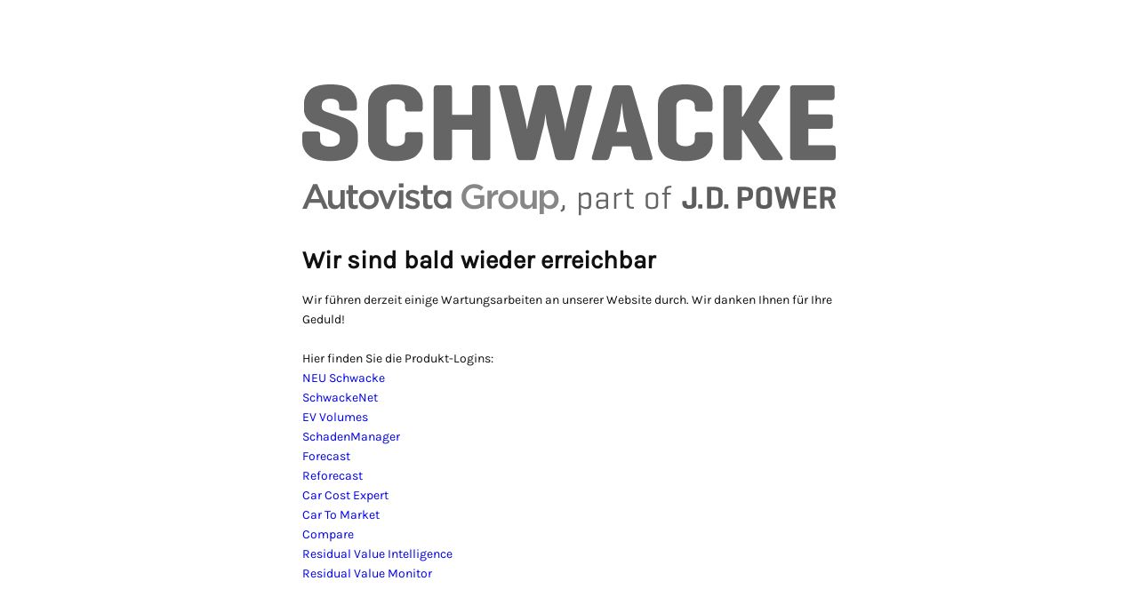

--- FILE ---
content_type: text/html; charset=UTF-8
request_url: https://test.schwacke.de/tag/hydrogen/
body_size: 1271
content:
<!DOCTYPE html>
<html lang="de">

<head>
    <meta charset="UTF-8">
    <meta http-equiv="X-UA-Compatible" content="IE=edge">
    <meta name="viewport" content="width=device-width, initial-scale=1">
    <meta name="description" content="">
    <meta name="generator" content="Free Coming Soon & Maintenance Mode plugin for WordPress">
    <title></title>
            <link rel="shortcut icon" href="https://test.schwacke.de/wp-content/uploads/2021/02/Favicon_260x260-1.png" />
        <link rel="profile" href="https://gmpg.org/xfn/11">

    <link rel="stylesheet" type="text/css" href="https://test.schwacke.de/wp-content/plugins/minimal-coming-soon-maintenance-mode/framework/public/css/public.css" />
    <script src="https://test.schwacke.de/wp-content/plugins/minimal-coming-soon-maintenance-mode/framework/admin/js/webfont.js"></script>    
        <script>
            WebFont.load({
                bunny: {
                    families: ['Karla', 'Karla']
                }
            });
        </script>
        
    <style>
body{background-color:#FFFFFF;}
.header-text{font-family:"Karla", Arial, sans-serif;font-size:28px;color:#111111;}
.gdpr_consent, .secondary-text{font-family:"Karla", Arial, sans-serif;font-size:14px;color:#111111;}
.anti-spam{font-family:"Karla", Arial, sans-serif;font-size:13px;color:#BBBBBB;}
.content{max-width:600px;margin-left:auto;margin-right:auto;text-align:left;}
.content input{text-align:left;}
.content input[type="text"]{font-size:13px;color:#111111;border:1px solid #EEEEEE;}
.content input[type="text"]:focus{border:1px solid #BBBBBB;}
.content input[type="submit"]{font-size:12px;color:#FFFFFF;background:#0F0F0F;border:1px solid #0F0F0F;}
.content input[type="submit"]:hover,.content input[type="submit"]:focus{background:#0A0A0A;border:1px solid #0A0A0A;}
.signals-alert-success{background:#90C695;color:#111111;}
.signals-alert-danger{background:#E08283;color:#111111;}
::-webkit-input-placeholder {
  color: #DEDEDE;
}
::-moz-placeholder {
  color: #DEDEDE;
}
:-ms-input-placeholder {
  color: #DEDEDE;
}
:-moz-placeholder {
  color: #DEDEDE;
}.logo { filter: grayscale(100%); } .logo-container { text-align: left; }</style>

    </head>

<body class="signals-plugin">
    <div class="maintenance-mode">
        <div class="s-container">
            <div class="content">
                <div class="logo-container">
<img title="Schwacke" alt="Schwacke" src="https://test.schwacke.de/wp-content/uploads/2024/08/SCHWACKE-PartOfJDP.svg" class="logo" />
</div>
<h1 class="header-text">Wir sind bald wieder erreichbar</h1>
<p class="secondary-text">Wir führen derzeit einige Wartungsarbeiten an unserer Website durch. Wir danken Ihnen für Ihre Geduld!<br />
<br />
Hier finden Sie die Produkt-Logins:<br />
<a href="https://de.schwacke.de/auth/login" target="_blank">NEU Schwacke</a><br />
<a href="https://www.schwackenet.de/" target="_blank">SchwackeNet</a><br />
<a href="https://datacenter.ev-volumes.com/" target="_blank">EV Volumes</a><br />
<a href="https://www.schadenmanager.schwacke.de/awonline/de/index.php" target="_blank">SchadenManager</a><br />
<a href="https://apps.autofutura.com/Autovista/IT/app/mvc/Home/Index" target="_blank">Forecast</a><br />
<a href="https://rfo-de.schwacke.de/login" target="_blank">Reforecast</a><br />
<a href="https://www.carcostexpert.com/" target="_blank">Car Cost Expert</a><br />
<a href="https://www.autovistaintelligence.com/account/login" target="_blank">Car To Market</a><br />
<a href="http://compare.eurotax.com/eecc2/de/index.php" target="_blank">Compare</a><br />
<a href="https://www.autovistaintelligence.com/account/login" target="_blank">Residual Value Intelligence</a><br />
<a href="https://www.autovistaintelligence.com/account/login" target="_blank">Residual Value Monitor</a></p>
            </div><!-- .content -->
                    </div><!-- .s-container -->
    </div><!-- .maintenance-mode -->
    </body>

</html>


--- FILE ---
content_type: image/svg+xml
request_url: https://test.schwacke.de/wp-content/uploads/2024/08/SCHWACKE-PartOfJDP.svg
body_size: 16860
content:
<?xml version="1.0" encoding="UTF-8"?>
<svg xmlns="http://www.w3.org/2000/svg" id="Layer_2" viewBox="0 0 308.17 76.27">
  <defs>
    <style>
      .cls-1 {
        fill: #00a8ce;
      }

      .cls-2 {
        fill: #63656a;
      }

      .cls-3 {
        fill: #f5333f;
      }
    </style>
  </defs>
  <g id="Non-Outlined">
    <g>
      <g>
        <path class="cls-2" d="M21.28,13.33v-.96c0-1.45-.47-2.49-1.41-3.11-.94-.62-2.14-.93-3.59-.93s-2.66.31-3.62.93c-.96.62-1.44,1.66-1.44,3.11v.64c0,.86.26,1.5.77,1.92.51.43.94.71,1.28.83l10.77,3.65c2.35.81,4.27,2.04,5.77,3.68,1.5,1.64,2.24,3.64,2.24,5.99v4.55c0,2.73-1.18,5.24-3.52,7.53-2.35,2.29-6.52,3.43-12.5,3.43s-10.15-1.14-12.5-3.43c-2.35-2.29-3.53-4.8-3.53-7.53v-4.29c0-.68.14-1.17.42-1.47.28-.3.76-.45,1.44-.45h6.66c.68,0,1.15.15,1.41.45.26.3.39.79.39,1.47v2.88c0,1.45.54,2.49,1.63,3.11,1.09.62,2.42.93,4.01.93s2.93-.31,4.04-.93c1.11-.62,1.67-1.65,1.67-3.11v-1.28c0-1.15-.62-2.05-1.86-2.69-1.24-.64-2.46-1.18-3.65-1.6l-9.23-3.46c-1.62-.6-3.02-1.71-4.2-3.33-1.18-1.62-1.76-3.35-1.76-5.19v-3.72c0-2.73,1.06-5.24,3.17-7.53C6.25,1.14,10.3,0,16.28,0s9.87,1.14,12.05,3.43c2.18,2.29,3.27,4.8,3.27,7.53v2.37c0,.68-.14,1.18-.42,1.47-.28.3-.76.45-1.44.45h-6.66c-.68,0-1.15-.15-1.41-.45-.26-.3-.39-.79-.39-1.47Z"></path>
        <path class="cls-2" d="M69.59,29.73v3.91c0,2.73-1.13,5.24-3.4,7.53-2.26,2.29-6.39,3.43-12.37,3.43s-10.1-1.14-12.37-3.43c-2.26-2.29-3.4-4.8-3.4-7.53V10.96c0-2.73,1.13-5.24,3.4-7.53,2.26-2.28,6.39-3.43,12.37-3.43s10.1,1.14,12.37,3.43c2.26,2.29,3.4,4.8,3.4,7.53v2.95c0,.68-.13,1.18-.38,1.47-.26.3-.73.45-1.41.45h-6.6c-.68,0-1.16-.15-1.44-.45-.28-.3-.42-.79-.42-1.47v-1.09c0-1.45-.5-2.51-1.51-3.17-1-.66-2.3-.99-3.88-.99s-2.86.33-3.84.99c-.98.66-1.47,1.72-1.47,3.17v18.97c0,1.45.49,2.51,1.47,3.17.98.66,2.26.99,3.84.99s2.87-.33,3.88-.99c1-.66,1.51-1.72,1.51-3.17v-2.05c0-.68.14-1.17.42-1.47s.76-.45,1.44-.45h6.6c.68,0,1.15.15,1.41.45.26.3.38.79.38,1.47Z"></path>
        <path class="cls-2" d="M86.51,2.44v15.25h11.6V2.44c0-.68.14-1.18.42-1.47.28-.3.76-.45,1.44-.45h6.92c.68,0,1.15.15,1.41.45.26.3.38.79.38,1.47v39.73c0,.68-.13,1.18-.38,1.47-.26.3-.73.45-1.41.45h-6.92c-.68,0-1.17-.15-1.44-.45-.28-.3-.42-.79-.42-1.47v-15.83h-11.6v15.83c0,.68-.13,1.18-.38,1.47-.26.3-.73.45-1.41.45h-6.92c-.68,0-1.16-.15-1.44-.45-.28-.3-.42-.79-.42-1.47V2.44c0-.68.14-1.18.42-1.47.28-.3.76-.45,1.44-.45h6.92c.68,0,1.15.15,1.41.45.26.3.38.79.38,1.47Z"></path>
        <path class="cls-2" d="M146.49,2.44l4.36,17.88c.21.9.41,1.97.58,3.2.17,1.24.34,2.52.51,3.84.13-1.32.3-2.58.51-3.78.21-1.19.43-2.26.64-3.2l4.49-17.94c.17-.6.42-1.07.74-1.41.32-.34.82-.51,1.51-.51h6.02c.68,0,1.13.17,1.35.51.21.34.23.81.06,1.41l-10,39.73c-.17.68-.44,1.18-.8,1.47-.36.3-.89.45-1.57.45h-6.73c-.56,0-1-.17-1.35-.51-.34-.34-.6-.81-.77-1.41l-4.61-18.46c-.13-.51-.28-1.38-.45-2.6-.17-1.22-.32-2.55-.45-4.01-.17,1.45-.34,2.79-.51,4.01-.17,1.22-.32,2.11-.45,2.66l-4.61,18.39c-.17.68-.44,1.18-.8,1.47-.36.3-.89.45-1.57.45h-6.73c-.56,0-1.01-.17-1.35-.51-.34-.34-.6-.81-.77-1.41L113.74,2.44c-.17-.6-.15-1.07.06-1.41.21-.34.66-.51,1.35-.51h7.05c.68,0,1.19.17,1.51.51.32.34.57.81.74,1.41l4.36,17.94c.17.81.34,1.71.51,2.69.17.98.34,2.01.51,3.08.17-1.03.35-2.03.54-3.01s.4-1.9.61-2.76l4.55-17.94c.17-.6.42-1.07.74-1.41.32-.34.82-.51,1.51-.51h6.47c.68,0,1.19.17,1.51.51.32.34.57.81.74,1.41Z"></path>
        <path class="cls-2" d="M181.35.51h6.92c.68,0,1.21.16,1.57.48.36.32.63.8.8,1.44l11.6,39.73c.17.6.15,1.07-.06,1.41-.21.34-.66.51-1.35.51h-7.11c-.68,0-1.19-.17-1.51-.51-.32-.34-.57-.81-.74-1.41l-1.67-6.15h-10.64l-1.67,6.15c-.17.6-.42,1.07-.74,1.41-.32.34-.82.51-1.51.51h-6.47c-.68,0-1.13-.17-1.35-.51-.21-.34-.23-.81-.06-1.41l11.6-39.73c.17-.64.44-1.12.8-1.44.36-.32.89-.48,1.57-.48ZM187.5,27.68l-.9-3.46c-.56-2.05-.98-4.35-1.28-6.89-.3-2.54-.53-4.73-.71-6.57-.17,1.62-.45,3.82-.83,6.6-.38,2.78-.83,5.06-1.35,6.86l-.96,3.46h6.02Z"></path>
        <path class="cls-2" d="M237.04,29.73v3.91c0,2.73-1.13,5.24-3.4,7.53-2.26,2.29-6.39,3.43-12.37,3.43s-10.1-1.14-12.37-3.43c-2.26-2.29-3.39-4.8-3.39-7.53V10.96c0-2.73,1.13-5.24,3.39-7.53,2.26-2.28,6.39-3.43,12.37-3.43s10.1,1.14,12.37,3.43c2.26,2.29,3.4,4.8,3.4,7.53v2.95c0,.68-.13,1.18-.38,1.47-.26.3-.73.45-1.41.45h-6.6c-.68,0-1.16-.15-1.44-.45-.28-.3-.42-.79-.42-1.47v-1.09c0-1.45-.5-2.51-1.51-3.17-1-.66-2.3-.99-3.88-.99s-2.86.33-3.84.99c-.98.66-1.47,1.72-1.47,3.17v18.97c0,1.45.49,2.51,1.47,3.17.98.66,2.26.99,3.84.99s2.87-.33,3.88-.99c1-.66,1.51-1.72,1.51-3.17v-2.05c0-.68.14-1.17.42-1.47.28-.3.76-.45,1.44-.45h6.6c.68,0,1.15.15,1.41.45s.38.79.38,1.47Z"></path>
        <path class="cls-2" d="M263.5,21.92l13.78,20.25c.3.47.39.91.26,1.31-.13.41-.53.61-1.22.61h-9.1c-.68,0-1.23-.2-1.63-.61-.41-.4-.76-.84-1.06-1.31l-10.06-15.7h-.51v15.7c0,.68-.13,1.18-.39,1.47-.26.3-.73.45-1.41.45h-6.92c-.68,0-1.16-.15-1.44-.45-.28-.3-.42-.79-.42-1.47V2.44c0-.68.14-1.18.42-1.47.28-.3.76-.45,1.44-.45h6.92c.68,0,1.15.15,1.41.45.26.3.39.79.39,1.47v16.34h.51l9.68-16.34c.3-.51.7-.96,1.22-1.35.51-.38,1.11-.58,1.79-.58h7.63c.68,0,1.08.19,1.19.58.11.39.01.83-.29,1.35l-12.18,19.48Z"></path>
        <path class="cls-2" d="M306.24,44.09h-22.56c-.68,0-1.16-.15-1.44-.45-.28-.3-.42-.79-.42-1.47V2.44c0-.68.14-1.18.42-1.47.28-.3.76-.45,1.44-.45h21.92c.68,0,1.17.13,1.47.38s.45.73.45,1.41v5c0,.68-.15,1.16-.45,1.44-.3.28-.79.42-1.47.42h-13.2v8.33h12.18c.68,0,1.18.13,1.47.38.3.26.45.73.45,1.41v4.68c0,.68-.15,1.16-.45,1.44-.3.28-.79.42-1.47.42h-12.18v9.61h13.84c.68,0,1.18.13,1.47.38.3.26.45.73.45,1.41v5c0,.68-.15,1.16-.45,1.44-.3.28-.79.42-1.47.42Z"></path>
      </g>
      <g>
        <g>
          <path class="cls-1" d="M145.38,68.44c-.16.42-.38.78-.65,1.08-.27.29-.6.52-.96.68-.37.16-.76.24-1.18.24s-.81-.08-1.19-.24c-.38-.16-.7-.39-.99-.69-.28-.3-.51-.66-.67-1.08-.17-.42-.25-.89-.25-1.41s.08-.99.25-1.41c.17-.41.39-.77.67-1.08.28-.3.61-.53.99-.69.38-.16.77-.24,1.19-.24s.81.08,1.18.24c.37.16.69.39.96.68.27.3.49.65.65,1.08.16.42.24.89.24,1.42s-.08,1-.24,1.42M147.65,64.67c-.28-.68-.65-1.26-1.11-1.74-.46-.48-.99-.83-1.57-1.08s-1.2-.36-1.82-.36c-.86,0-1.57.19-2.15.57-.57.38-1.06.85-1.44,1.42v-1.77h-2.45v13.83h2.45l-.02-4.87c.38.5.85.93,1.43,1.31.58.38,1.3.56,2.17.56.63,0,1.24-.12,1.84-.36.6-.24,1.13-.6,1.59-1.08.46-.48.83-1.06,1.11-1.74.27-.68.41-1.47.41-2.35s-.14-1.67-.42-2.35"></path>
          <path class="cls-1" d="M121.9,68.38c-.15.41-.36.77-.64,1.08-.28.31-.62.55-1.01.73-.39.18-.84.27-1.33.27-.47,0-.9-.09-1.29-.27-.39-.18-.73-.43-1.02-.73-.29-.31-.51-.67-.67-1.1-.16-.42-.24-.87-.24-1.34s.07-.91.22-1.32c.15-.41.36-.77.64-1.08.28-.31.62-.55,1.01-.73.39-.18.83-.27,1.31-.27s.92.09,1.31.27c.39.18.73.43,1.02.74.29.31.51.68.67,1.1s.24.86.24,1.33-.07.91-.22,1.32M122.98,63.11c-.5-.5-1.1-.9-1.79-1.19-.69-.29-1.44-.43-2.26-.43s-1.57.15-2.26.44c-.69.3-1.29.69-1.79,1.2-.5.5-.9,1.09-1.19,1.77-.29.68-.43,1.4-.43,2.16s.14,1.48.42,2.14c.28.66.67,1.25,1.18,1.75.5.5,1.1.9,1.79,1.19.69.29,1.44.43,2.24.43s1.57-.15,2.27-.44c.7-.29,1.3-.69,1.8-1.2.5-.5.9-1.09,1.19-1.76.29-.67.43-1.39.43-2.15s-.14-1.48-.42-2.15c-.28-.67-.67-1.26-1.18-1.76"></path>
          <path class="cls-1" d="M133,67.69c0,.83-.22,1.47-.66,1.94-.44.46-1.01.69-1.71.69s-1.27-.22-1.66-.67c-.39-.45-.59-1.09-.59-1.92v-6.02h-2.45v6.75c0,1.25.33,2.24.98,2.98.65.74,1.58,1.11,2.79,1.11.81,0,1.48-.19,2-.56s.96-.81,1.3-1.33v1.67h2.45v-10.61h-2.45v5.98Z"></path>
          <path class="cls-1" d="M110.78,62.18c-.62.48-1.09,1.13-1.43,1.93v-2.39h-2.45v10.61h2.45v-4.04c0-.7.09-1.31.26-1.84.17-.53.42-.97.74-1.32.32-.35.7-.61,1.15-.78s.93-.26,1.47-.26h.14v-2.57c-.94-.04-1.72.18-2.33.66"></path>
          <path class="cls-1" d="M99.18,66.62h3.6v2.65c-.43.32-.93.58-1.52.78-.58.2-1.21.29-1.88.29-.72,0-1.38-.13-1.96-.38-.58-.26-1.09-.61-1.51-1.06-.42-.45-.75-.98-.98-1.6-.23-.62-.34-1.29-.34-2.01,0-.68.12-1.33.35-1.93.23-.6.56-1.13.97-1.59.41-.46.89-.82,1.45-1.08.56-.26,1.16-.39,1.8-.39.44,0,.85.04,1.22.11.37.07.71.17,1.02.3.31.13.6.28.88.47.28.19.56.4.82.62l1.57-1.87c-.36-.31-.73-.58-1.12-.81-.38-.23-.79-.43-1.22-.59-.43-.16-.89-.28-1.4-.37-.5-.09-1.06-.13-1.68-.13-1.06,0-2.03.19-2.93.58-.89.39-1.66.91-2.3,1.58-.64.66-1.14,1.44-1.5,2.32-.36.88-.53,1.82-.53,2.81s.17,1.99.52,2.87c.35.88.84,1.65,1.48,2.3.64.65,1.4,1.16,2.3,1.53.9.37,1.9.55,3,.55.62,0,1.21-.06,1.77-.17.56-.11,1.09-.27,1.58-.47.49-.2.95-.44,1.37-.7.42-.27.81-.55,1.16-.84v-5.91h-5.99v2.15Z"></path>
        </g>
        <g>
          <path class="cls-2" d="M41.46,68.37c-.15.41-.36.78-.65,1.09-.28.31-.63.56-1.02.74-.4.18-.85.28-1.35.28-.47,0-.91-.09-1.31-.28-.4-.18-.74-.43-1.03-.74-.29-.31-.52-.68-.68-1.11-.16-.43-.24-.88-.24-1.36s.07-.92.22-1.34c.15-.41.36-.78.65-1.09.28-.31.63-.56,1.02-.75.4-.18.84-.27,1.33-.27s.93.09,1.33.27c.4.18.74.44,1.03.75.29.32.52.69.68,1.11.16.42.24.87.24,1.35s-.07.92-.22,1.34M42.55,63.02c-.51-.51-1.12-.91-1.82-1.2s-1.47-.44-2.3-.44-1.59.15-2.29.45c-.7.3-1.31.7-1.82,1.21-.51.51-.91,1.11-1.2,1.8-.29.69-.44,1.42-.44,2.19s.14,1.5.43,2.17c.29.67.68,1.27,1.19,1.78s1.12.91,1.82,1.2c.7.29,1.46.44,2.27.44s1.6-.15,2.31-.45c.71-.3,1.32-.7,1.83-1.21.51-.51.91-1.11,1.2-1.79.29-.68.44-1.41.44-2.18s-.14-1.5-.43-2.18c-.29-.68-.68-1.28-1.19-1.79"></path>
          <path class="cls-2" d="M4.96,66.7l2.45-5.71,2.47,5.71h-4.92ZM6.28,57.99l-6.28,14.38h2.57l1.47-3.45h6.75l1.45,3.45h2.65l-6.28-14.38h-2.33Z"></path>
          <g>
            <path class="cls-2" d="M72.34,58.64h-2.49v2.96h-1.37v2.1h1.37v5.68c0,.6.08,1.1.23,1.5.15.4.37.73.65.97.28.25.61.42,1,.53.38.11.8.16,1.25.16s.87-.05,1.22-.14c.35-.1.69-.23,1-.41v-2.02c-.49.25-1,.37-1.53.37-.42,0-.75-.11-.98-.32-.23-.21-.35-.56-.35-1.03v-5.3h2.9v-2.1h-2.9v-2.96Z"></path>
            <path class="cls-2" d="M66.76,67.04c-.32-.24-.68-.44-1.07-.6-.39-.16-.79-.31-1.18-.43-.31-.09-.62-.19-.91-.3-.29-.1-.55-.21-.78-.33-.22-.12-.4-.24-.54-.39-.14-.14-.2-.31-.2-.5v-.04c0-.31.13-.57.4-.78.27-.2.64-.31,1.11-.31.45,0,.94.09,1.47.28.53.18,1.05.43,1.57.74l.98-1.75c-.57-.38-1.2-.68-1.9-.9-.69-.22-1.38-.33-2.06-.33-.53,0-1.03.07-1.5.22-.47.15-.88.37-1.22.65-.35.29-.62.63-.82,1.04-.2.41-.3.86-.3,1.37v.04c0,.52.1.95.31,1.3.2.35.47.64.79.88.32.24.68.43,1.08.58.4.15.8.29,1.19.41.31.1.62.19.91.28.29.09.55.19.78.31.22.12.4.25.53.4.13.15.19.33.19.53v.04c0,.35-.15.64-.44.85-.29.21-.7.32-1.23.32-.56,0-1.14-.11-1.74-.34-.61-.22-1.2-.55-1.79-.99l-1.1,1.67c.68.53,1.42.93,2.21,1.2.8.27,1.58.41,2.36.41.56,0,1.08-.07,1.57-.21.49-.14.91-.35,1.28-.63.36-.28.64-.63.85-1.05.2-.42.31-.92.31-1.49v-.04c0-.49-.1-.9-.31-1.24-.2-.34-.47-.63-.79-.87"></path>
          </g>
          <rect class="cls-2" x="55.9" y="61.6" width="2.49" height="10.77"></rect>
          <rect class="cls-2" x="55.8" y="57.6" width="2.67" height="2.35"></rect>
          <polygon class="cls-2" points="49.17 69.52 46.27 61.6 43.62 61.6 48.05 72.46 50.27 72.46 54.68 61.6 52.09 61.6 49.17 69.52"></polygon>
          <path class="cls-2" d="M29.24,58.64h-2.49v2.96h-1.37v2.1h1.37v5.68c0,.6.08,1.1.23,1.5.15.4.37.73.65.97.28.25.61.42,1,.53.38.11.8.16,1.25.16s.87-.05,1.22-.14c.35-.1.69-.23,1-.41v-2.02c-.49.25-1,.37-1.53.37-.42,0-.75-.11-.98-.32-.23-.21-.35-.56-.35-1.03v-5.3h2.9v-2.1h-2.9v-2.96Z"></path>
          <path class="cls-2" d="M22.07,67.67c0,.84-.22,1.5-.67,1.96-.44.47-1.02.7-1.74.7s-1.29-.23-1.69-.68c-.4-.45-.6-1.1-.6-1.94v-6.11h-2.49v6.85c0,1.27.33,2.27,1,3.02.66.75,1.61,1.12,2.83,1.12.83,0,1.51-.19,2.03-.57.53-.38.97-.83,1.32-1.35v1.69h2.49v-10.77h-2.49v6.07Z"></path>
          <path class="cls-2" d="M83.83,68.34c-.16.38-.37.72-.64.99-.27.28-.58.49-.93.64-.35.15-.72.22-1.1.22s-.76-.07-1.11-.22c-.35-.15-.66-.36-.92-.63-.27-.27-.48-.61-.63-1-.15-.39-.23-.83-.23-1.31s.08-.94.23-1.33c.15-.39.36-.72.63-1,.27-.27.57-.48.92-.62.35-.14.72-.21,1.11-.21s.75.07,1.1.22c.35.15.66.36.93.64.27.28.48.61.64,1,.16.38.24.82.24,1.3s-.08.92-.24,1.3M83.74,61.87v.95c-.29-.26-.62-.49-1-.7-.58-.31-1.29-.47-2.14-.47-.6,0-1.18.12-1.74.35-.56.23-1.06.58-1.49,1.04-.43.46-.78,1.02-1.04,1.68-.26.66-.39,1.42-.39,2.28s.13,1.62.4,2.28c.27.66.61,1.22,1.04,1.68.43.46.92.81,1.48,1.04.56.23,1.13.35,1.73.35.85,0,1.56-.16,2.14-.47.37-.2.7-.44,1-.7v.95h2.32v-10.28h-2.32Z"></path>
        </g>
      </g>
      <g>
        <g id="Vector_Smart_Object">
          <g>
            <path class="cls-3" d="M222.05,68.94c0,.93.5,1.4,1.6,1.4s1.49-.47,1.49-1.4v-8.83c0-.34.13-.48.45-.48h1.62c.33,0,.45.15.45.48v9.28c0,1.56-.86,3.03-4,3.03s-4.07-1.47-4.07-3.03v-1.12c0-.34.13-.47.46-.47h1.56c.33,0,.45.13.45.47v.67Z"></path>
            <path class="cls-3" d="M231.13,71.8c0,.33-.11.46-.45.46h-1.58c-.33,0-.46-.13-.46-.46v-1.51c0-.33.13-.47.46-.47h1.58c.33,0,.45.13.45.47v1.51Z"></path>
            <path class="cls-3" d="M236.3,61.7v8.48h1.99c1.27,0,2.03-.46,2.03-1.39v-5.69c0-.93-.76-1.4-2.03-1.4h-1.99ZM234.18,72.27c-.3,0-.39-.17-.39-.48v-11.68c0-.34.11-.48.45-.48h4.05c3.37,0,4.54,1.47,4.54,3.03v6.58c0,1.56-1.17,3.03-4.54,3.03h-4.11Z"></path>
            <path class="cls-3" d="M246.19,71.8c0,.33-.11.46-.45.46h-1.58c-.33,0-.46-.13-.46-.46v-1.51c0-.33.13-.47.46-.47h1.58c.34,0,.45.13.45.47v1.51Z"></path>
            <path class="cls-3" d="M254.01,61.7v4h1.84c1.25,0,2.01-.47,2.01-1.38v-1.23c0-.93-.76-1.4-2.01-1.4h-1.84ZM254.01,67.78v4c0,.33-.11.48-.45.48h-1.62c-.33,0-.45-.15-.45-.48v-11.68c0-.34.11-.48.45-.48h3.91c3.37,0,4.5,1.47,4.5,3.03v2.1c0,1.56-1.13,3.03-4.5,3.03h-1.84Z"></path>
            <path class="cls-3" d="M268.79,62.95c0-.93-.76-1.39-2.01-1.39s-1.99.47-1.99,1.39v5.99c0,.93.74,1.4,1.99,1.4s2.01-.47,2.01-1.4v-5.99ZM262.27,62.5c0-1.56,1.15-3.03,4.52-3.03s4.52,1.47,4.52,3.03v6.88c0,1.56-1.15,3.03-4.52,3.03s-4.52-1.47-4.52-3.03v-6.88Z"></path>
            <path class="cls-3" d="M283.39,66.41c.15.63.28,1.67.3,1.84.02-.13.13-1,.33-1.82l1.6-6.34c.08-.3.22-.47.54-.47h1.41c.33,0,.43.17.35.47l-2.96,11.72c-.07.32-.26.46-.58.46h-1.58c-.28,0-.45-.17-.52-.46l-1.64-6.47c-.11-.41-.24-1.49-.26-1.69-.02.19-.17,1.32-.26,1.69l-1.64,6.47c-.07.32-.24.46-.58.46h-1.58c-.28,0-.45-.17-.52-.46l-2.96-11.72c-.07-.3.02-.47.35-.47h1.66c.32,0,.47.17.54.47l1.56,6.34c.17.69.3,1.56.3,1.56,0,0,.09-.61.33-1.56l1.6-6.34c.07-.3.22-.47.56-.47h1.51c.33,0,.48.17.56.47l1.56,6.32Z"></path>
            <path class="cls-3" d="M290.12,72.27c-.34,0-.45-.15-.45-.48v-11.68c0-.34.11-.48.45-.48h6.36c.32,0,.47.11.47.45v1.17c0,.33-.15.46-.47.46h-4.3v3.01h3.98c.33,0,.48.11.48.45v1.12c0,.32-.15.45-.48.45h-3.98v3.46h4.48c.33,0,.46.11.46.45v1.17c0,.33-.13.46-.46.46h-6.55Z"></path>
            <path class="cls-3" d="M301.71,61.7v3.66h1.84c1.25,0,2.01-.46,2.01-1.39v-.87c0-.93-.76-1.4-2.01-1.4h-1.84ZM301.71,67.45v4.33c0,.33-.11.48-.45.48h-1.62c-.34,0-.45-.15-.45-.48v-11.68c0-.34.11-.48.45-.48h3.9c3.37,0,4.5,1.47,4.5,3.03v1.77c0,1.1-.56,2.14-2.05,2.68l2.01,4.69c.13.3-.09.48-.43.48h-1.64c-.26,0-.33-.19-.47-.48l-1.82-4.33h-1.95Z"></path>
          </g>
        </g>
        <g>
          <path class="cls-2" d="M150.31,70.61c0-.19.08-.28.27-.28h.82c.19,0,.26.09.26.28v1.21c0,1.12-.61,1.93-1.91,2.31-.17.06-.26.02-.34-.17l-.19-.55c-.08-.19-.02-.28.17-.36.72-.3.93-.7.93-1.29v-1.16Z"></path>
          <path class="cls-2" d="M160.7,63.01c.19,0,.25.09.27.28l.04.72c.55-.44,1.61-1.16,3.24-1.16,1.82,0,2.63.99,2.63,2.43v4.81c0,1.44-.82,2.43-2.63,2.43-1.57,0-2.65-.68-3.2-1.1v4.59c0,.19-.08.27-.27.27h-.78c-.19,0-.26-.08-.26-.27v-12.72c0-.19.08-.28.26-.28h.7ZM165.55,65.47c0-.78-.44-1.42-1.67-1.42-1.42,0-2.43.74-2.84,1.08v5.14c.42.32,1.42,1.06,2.84,1.06,1.23,0,1.67-.64,1.67-1.42v-4.43Z"></path>
          <path class="cls-2" d="M169.9,65.26c0-1.42.87-2.41,3.41-2.41s3.41.99,3.41,2.41v6.82c0,.19-.08.28-.27.28h-.66c-.21,0-.27-.09-.28-.28l-.04-.68c-.55.44-1.63,1.12-3.13,1.12-1.78,0-2.63-1-2.63-2.24v-.95c0-1.23.83-2.24,2.46-2.24h3.26v-1.71c0-.85-.44-1.46-2.14-1.46s-2.16.57-2.16,1.42v.23c0,.21-.08.3-.28.3h-.68c-.19,0-.27-.09-.27-.3v-.32ZM175.43,70.36v-2.22h-2.99c-1.04,0-1.44.53-1.44,1.37v.61c0,.83.49,1.31,1.65,1.31,1.37,0,2.35-.72,2.79-1.06Z"></path>
          <path class="cls-2" d="M184.78,63.14v.63c0,.19-.09.28-.28.28-1.4.06-2.63.89-3.09,1.27v6.77c0,.19-.08.28-.27.28h-.78c-.19,0-.26-.09-.26-.28v-8.79c0-.19.08-.28.26-.28h.7c.19,0,.25.09.27.28l.06.93c.53-.49,1.71-1.36,3.11-1.36.19,0,.28.09.28.28Z"></path>
          <path class="cls-2" d="M190.94,63.05c.19,0,.28.08.28.27v.53c0,.19-.09.28-.28.28h-2.12v5.67c0,.95.42,1.46,2.18,1.46h.34c.19,0,.28.08.28.28v.55c0,.21-.09.28-.28.28h-.51c-2.6,0-3.33-.91-3.33-2.44v-5.8h-1.14c-.21,0-.28-.09-.28-.28v-.46c0-.19.08-.26.28-.28l.99-.06h.15v-2.01c0-.19.09-.28.28-.28h.78c.19,0,.27.09.27.28v2.01h2.12Z"></path>
          <path class="cls-2" d="M198.41,65.3c0-1.46.97-2.44,3.56-2.44s3.58.99,3.58,2.44v4.78c0,1.46-.99,2.44-3.58,2.44s-3.56-.99-3.56-2.44v-4.78ZM204.25,65.4c0-.89-.59-1.46-2.27-1.46s-2.25.57-2.25,1.46v4.59c0,.89.59,1.46,2.25,1.46s2.27-.57,2.27-1.46v-4.59Z"></path>
          <path class="cls-2" d="M209.29,63.05v-1.63c0-1.44.93-2.43,3.54-2.43h.11c.19,0,.28.08.28.27v.57c0,.19-.09.28-.28.28h-.11c-1.69,0-2.22.57-2.22,1.44v1.5h2.07c.19,0,.27.08.27.27v.53c0,.19-.08.28-.27.28h-2.07v7.96c0,.19-.08.28-.28.28h-.76c-.19,0-.28-.09-.28-.28v-7.96h-1.19c-.19,0-.27-.09-.27-.28v-.46c0-.19.08-.26.27-.28l1.04-.06h.15Z"></path>
        </g>
      </g>
    </g>
  </g>
</svg>
